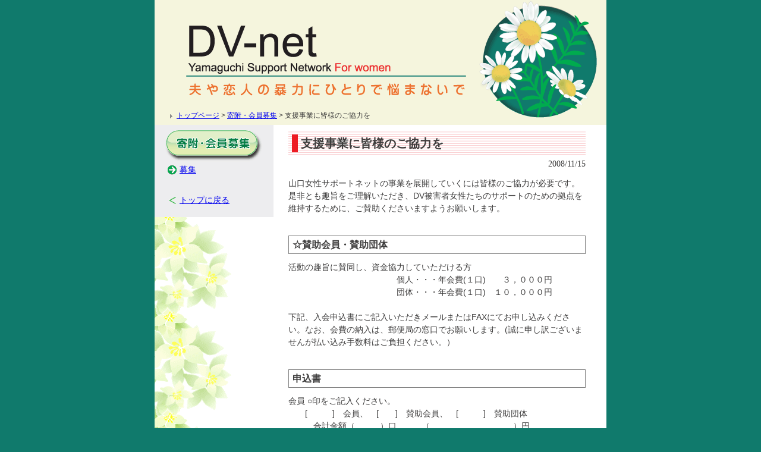

--- FILE ---
content_type: text/html; charset=utf-8
request_url: https://dv-net.jp/join/support/000015.html
body_size: 2070
content:
<!DOCTYPE HTML PUBLIC "-//W3C//DTD HTML 4.01 Transitional//EN" "http://www.w3.org/TR/html4/loose.dtd">
<html lang="ja">
<head>
<meta http-equiv="Content-Type" content="text/html; charset=utf-8">
<meta http-equiv="Content-Style-Type" content="text/css">
<meta http-equiv="Content-Script-Type" content="text/javascript">
<meta http-equiv="Cache-Control" content="no-cache">
<meta http-equiv="Pragma" content="no-cache">
<meta http-equiv="Expires" content="0">
<meta http-equiv="Imagetoolbar" content="no">
<meta name="keywords" content="山口女性サポートネットワーク ＤＶ">
<link rel="stylesheet" type="text/css" href="/share/share.css">
<link rel="stylesheet" type="text/css" href="/share/view.css">
<script type="text/javascript" src="/share/share.js"></script>
<title> - DV-net (山口女性サポートネットワーク)</title>
</head>

<body>
<div id="wrapper">
<div id="head">
<h1><img src="/share/img/head_bg.gif" alt="DV-net (山口女性サポートネットワーク)" usemap="#Map"></h1>
<map name="Map"><area shape="rect" coords="53,40,280,99" href="/" alt="トップページへ"></map>
<div id="menu">

</div><!--/menu-->
<div id="pankuzu">
<img src="/share/img/dot/gray.gif" alt=">"> <a href="/">トップページ</a> &gt; <a href="/join/support/">寄附・会員募集</a> &gt; 支援事業に皆様のご協力を
</div><!--/pankuzu-->
</div><!--/head-->

<div id="cont" style="background:url(/share/img/cont_bg.gif) repeat-y;"><div id="left">
<p class="ttl"><img src="/share/img/left_btn5.gif" alt="寄附・会員募集"></p>
<ul class="sub">
<li class="sel"><img src="/share/img/left_arw2.gif" alt="＞"> <a href="/join/support/">募集</a></li>
</ul><p class="gotop"><img src="/share/img/left_arw3.gif" alt="＜"> <a href="/">トップに戻る</a></p>
</div><!--/left-->

<div id="right">
<div id="rightfrm">
<div id="pagefrm">
<div class="page_view" lang="ja">
<div class="h2" style="background:url(/share/img/h2/bg5.gif);"><h2 style="border-color:#ED1C24;">支援事業に皆様のご協力を</h2></div>
<p class="ymd">2008/11/15</p>
山口女性サポートネットの事業を展開していくには皆様のご協力が必要です。<br>
是非とも趣旨をご理解いただき、DV被害者女性たちのサポートのための拠点を維持するために、ご賛助くださいますようお願いします。<br>
<br>
<h4>☆賛助会員・賛助団体</h4>
活動の趣旨に賛同し、資金協力していただける方<br>
　　　　　　　　　　　　　個人・・・年会費(１口)　　３，０００円<br>
　　　　　　　　　　　　　団体・・・年会費(１口)　１０，０００円　　　　　<br>
下記、入会申込書にご記入いただきメールまたはFAXにてお申し込みください。なお、会費の納入は、郵便局の窓口でお願いします。(誠に申し訳ございませんが払い込み手数料はご負担ください。）<br>
<br>
<h4>申込書</h4>
会員 	○印をご記入ください。<br>
　　[　　　]　会員、　[　　]　賛助会員、　[　　　]　賛助団体<br>
　　　合計金額（　　　）口　　　（　　　　　　　　　　）円<br>
氏名　　　　　　　　　　　　　　　フリガナ<br>
住所　〒<br>
TEL<br>
FAX<br>
E-mail<br>
<br>
<div style="text-align:center;"><span style="color:#FF0000;">入会申込書送信番号 	FAX　０８３６－３７－５６１１</span></div>
<br>
<h4>会費納入先</h4>
<div style="text-align:center;"><span style="color:#FF0000;">郵便振替口座　０１３７０－２－６８０３１<br>
口座名：山口女性サポートネットワーク</span></div>
<br>
<div style="text-align:center;"><span style="color:#FF0000;">銀行口座　山口銀行　西宇部支店　普通　<br>
口座番号　６２３５１６４<br>
　　　　　　　口座名　　山口女性サポートネットワーク</span></div>
　　　　　<br>
<br>
ご記入いただきましたお名前、ご住所等の個人情報は、関連する法令、各種規範、ガイドラインを遵守します。<br>

</div>

</div><!--/pagefrm-->
<p class="btmback"><img src="/share/img/back.gif" alt="←"> <a href="javascript:history.back();">戻る</a></p>
</div><!--/rightfrm-->
</div><!--/right--></div><!--/cont-->

<div id="foot">
<p class="up"><a href="javascript:PageUp();" title="このページの先頭へ"><img src="/share/img/page_up.gif" alt="ページアップ"></a></p>
<div id="address">
<p class="name">特定非営利活動法人　山口女性サポートネットワーク</p>
<!--p class="tel"></p-->
<!--p class="tel"></p-->
<p class="cnt"><img src="/cnt/img/l.gif" alt="" width="10" height="14"><img src="/cnt/img/8.gif" alt="8" width="10" height="14"><img src="/cnt/img/1.gif" alt="1" width="10" height="14"><img src="/cnt/img/7.gif" alt="7" width="10" height="14"><img src="/cnt/img/6.gif" alt="6" width="10" height="14"><img src="/cnt/img/3.gif" alt="3" width="10" height="14"><img src="/cnt/img/2.gif" alt="2" width="10" height="14"><img src="/cnt/img/r.gif" alt="2" width="10" height="14"></p>
</div>
</div><!--/foot-->
</div><!--/wrapper-->
</body>
</html>

--- FILE ---
content_type: text/css
request_url: https://dv-net.jp/share/share.css
body_size: 1319
content:
*{
	margin:0;
	padding:0;
}
body,td,th{
	font-family:'ヒラギノ角ゴ Pro W3','Hiragino Kaku Gothic Pro','メイリオ',Meiryo,'ＭＳ Ｐゴシック',sans-serif; /* "ヒラギノ丸ゴ Pro W4(for FF)","Hiragino Maru Gothic Pro(for Safari)" */
	color:#3E3D3D;
	/* word-break:break-all; */
	line-height:1.0; /* 100% */
	font-size:100%;
}
img{
	border:0px;
}
/*
a:link,
a:visited{
	color:#0000f0;text-decoration:none;
}
a:hover,
a:active{
	color:#EF7000;text-decoration:underline;
}
*/
.clear{clear:both;}

body{
	text-align:center;
	background:#107A6C;
}
#wrapper{
	margin:0 auto;width:760px;
	background:url(img/cont_bg.gif) repeat-y;
	/*
	background:#ffffff;
	border-left:1px solid #B7B7B7;
	border-right:1px solid #B7B7B7;
	border-bottom:1px solid #B7B7B7;
	*/
}

/* ---------- */

#head{
	position:relative;
	z-index:1;
	height:200px;
}
h1{margin:0;padding:0;}

/*
#menu{
	position:absolute;
	top:155px;left:0;
	z-index:2;
}
#menu ul{margin:0;padding:0 0 0 19px;}
#menu li{float:left;width:139px;height:41px;list-style-type:none;}
#menu li.b1{margin-left:7px;}
#menu li.b2{margin-left:7px;}
#menu li.b3{margin-left:7px;}
#menu li.b4{margin-left:7px;}
#menu li a{
	width:139px;height:41px;display:block;outline:none;
	text-decoration:none;
	text-indent:-9999px;
	background:url(img/menu_btn.gif) left top no-repeat;
}
#menu li a:hover{left:0;top:0;}
#menu li a.b0{background-position:0 0px;}
#menu li a.b1{background-position:-146px 0px;}
#menu li a.b2{background-position:-292px 0px;}
#menu li a.b3{background-position:-438px 0px;}
#menu li a.b4{background-position:-584px 0px;}
#menu li a.b0:hover{background-position:0 -41px;top:0;left:0;}
#menu li a.b1:hover{background-position:-146px -41px;top:0;left:0;}
#menu li a.b2:hover{background-position:-292px -41px;top:0;left:0;}
#menu li a.b3:hover{background-position:-438px -41px;top:0;left:0;}
#menu li a.b4:hover{background-position:-584px -41px;top:0;left:0;}
#menu li a.b0_selected{background-position:0 -82px;}
#menu li a.b1_selected{background-position:-146px -82px;}
#menu li a.b2_selected{background-position:-292px -82px;}
#menu li a.b3_selected{background-position:-438px -82px;}
#menu li a.b4_selected{background-position:-584px -82px;}
#menu li a.b0_selected:hover{background-position:0 -82px;;top:0;left:0;}
#menu li a.b1_selected:hover{background-position:-146px -82px;;top:0;left:0;}
#menu li a.b2_selected:hover{background-position:-292px -82px;;top:0;left:0;}
#menu li a.b3_selected:hover{background-position:-438px -82px;;top:0;left:0;}
#menu li a.b4_selected:hover{background-position:-584px -82px;;top:0;left:0;}
*/

#pankuzu{
	position:absolute;
	top:188px;left:22px;
	font-size:12px;
	z-index:2;
}
#pankuzu img{vertical-align:middle;}

/* ---------- */

#left{float:left;width:200px;text-align:left;background:#EDEDEF;padding:3px 0 20px 0;}
#left p.ttl{margin:10px 0 0 0;}
#left p.ttl img{border:0;padding:0;}
#left ul.sub{margin:0 5px 0 12px;padding:0;list-style:none;}
#left ul.sub li{font-size:0.9em;padding:5px 0 5px 10px;line-height:1.1;}
#left ul.sub img{vertical-align:middle;}
#left ul.sub li.sel{/*border:1px solid #D1EC7D;background:#D1EC7D;*/}
#left p.gotop{margin:30px 5px 0 22px;font-size:0.9em;}
#left p.gotop img{vertical-align:middle;}

/* ---------- */

#right{float:right;width:560px;text-align:left;}
#pagefrm{margin:20px 35px 0 25px;}
p.btmback{clear:both;text-align:right;font-size:90%;margin:30px 35px 10px 0;}
p.btmback img{vertical-align:middle;}
img.crop{float:right;border-right:3px solid #DDDEDF;border-bottom:3px solid #DDDEDF;}

/* ---------- */

#foot{clear:both;}
#foot p.cnt{float:right;margin:-20px 31px 0 16px;} /*32px*/
#foot p.up{text-align:right;padding:50px 30px 10px 10px;}
#address{height:35px;background:#FAE460;text-align:center;line-height:100%;padding:10px 0 0 0;font-weight:bold;border-top:3px solid #FBEFA3;}
#address p.name{font-size:14px;padding:5px 0 5px 0;color:#68B059;}
#address p.tel{font-size:12px;margin:0 0 5px 0;font-family:verdana;color:#68B059;}


--- FILE ---
content_type: text/css
request_url: https://dv-net.jp/share/view.css
body_size: 1532
content:
/* common */
div.page_view,
div.page_view th,
div.page_view td{
	line-height:1.5; /* 150% */
	font-family:'ヒラギノ角ゴ Pro W3','Hiragino Kaku Gothic Pro','メイリオ',Meiryo,'ＭＳ Ｐゴシック',sans-serif; /* "ヒラギノ丸ゴ Pro W4(for FF)","Hiragino Maru Gothic Pro(for Safari)" */
	font-size:90%; /* 0.9em; */
	color:#3E3D3D;
	word-break:break-all;
}
/* headline */
div.page_view div.h2{
	margin:0 0 3px 0;
	background:ededed;
	padding:6px 6px;
}
div.page_view h2{
	border-left:10px solid gray;
	padding-left:5px;
	font-size:140%; /* 1.4em; large */
	font-weight:bold;
	line-height:1.5;
}
div.page_view p.ymd{
	margin:0 0 12px 0;
	padding:0;
	text-align:right;
	font-family:Verdana;
}
div.page_view h3{
	margin:12px 0 12px 0;
	border-left:6px solid Gray;border-bottom:1px solid Gray;
	padding:3px 6px;
	font-size:120%; /* 1.2em; */
	font-weight:bold;
	line-height:1.5;
}
div.page_view h4{
	margin:14px 0 12px 0; /* 14px:for rect style */
	border:1px solid Gray;
	padding:3px 6px;
	font-size:110%; /* 1.1em; medium */
	font-weight:bold;
	line-height:1.5;
}
div.page_view h5{
	margin:6px 0 12px 0;
	border-bottom:1px dashed Gray;
	padding:3px 6px;
	font-size:100%; /* 1em; small */
	font-weight:bold;
	line-height:1.5;
}
/* line */
div.page_view blockquote{
	margin:12px 12px; /* margin:6px 12px; */
	border:1px dashed Gray;
	padding:3px 6px;
}
/* list */
div.page_view ul,ol{
	margin:12px 12px 12px 32px;
	padding:0;
}
div.page_view li{
	margin:0;
	padding:0;
}
div.page_view dl{
	margin:12px 12px;
	padding:0;
}
div.page_view dt{
	margin:0;
	padding:0;
	font-weight:bold;
}
div.page_view dd{
	margin:0 0 0 42px;
	padding:0;
}
/* table */
div.page_view table{
	margin-top:12px;
	margin-bottom:12px;
	border-collapse:collapse;
}
div.page_view th,
div.page_view td{
	border:1px solid Gray;
	padding:3px;
}
div.page_view th{
	background:#ededed;
}
/* img */
div.page_view table.img{
	display:inline; /* Safariはloose.dtd指定時はinlineにならない */
	margin-top:0px;
	margin-bottom:0px;
	padding:0;
	/* vertical-align:top; FF2で崩れる(FF3はtopを指定しなくてもtopになる) */
}
html>body div.page_view table.img{display:inline-table;} /* IE7とモダンブラウザ(Safari含む) */
* html div.page_view table.img{vertical-align:top;} /* IE4-6 */
*:first-child+html div.page_view table.img{vertical-align:top;} /* IE7 */

div.page_view table.img img{
	border:0;
}
div.page_view table.img td{
	border:0; /* border:1px solid Gray; debug */
	text-align:left; /* ★ */
	vertical-align:top;
}
div.page_view table.img td.img{
	padding:3px 3px 3px 2px; /* 120px×4枚＋(2+3=)5px×4＝500px */
	line-height:1.0;
}
div.page_view table.img td.alt{
	padding:0 0 0 12px;
	line-height:1.5;
	font-size:100%; /* ★ 90%->100% loose.dtd指定で標準モード表示のため */
	background:url(img/dot/red.gif) no-repeat 0 5px;
}
div.page_view table.img td.img2{ /* 幅500pxの場合 */
	padding:3px 0 3px 0;
	line-height:1.0;
}
div.page_view table.img td.alt2{
	padding:0 0 0 12px;
	line-height:1.5;
	font-size:100%; /* ★ 90%; */
	background:url(img/dot/gray.gif) no-repeat 0 5px;
}
/* file */
div.page_view table.attach{
	display:inline;
	margin-top:0px;
	margin-bottom:0px;
	padding:0;
}
div.page_view table.attach img{
	border:0;
}
div.page_view table.attach td{
	border:0; /* border:1px solid Gray; debug */
}
div.page_view table.attach td.icon{
	padding:3px;
	line-height:1.0;
}
div.page_view table.attach td.ttl_licn{ /* large icon */
	padding:3px 6px 3px 6px;
	line-height:1.5;
	font-size:90%; /* 0.9em; */
}
div.page_view table.attach td.ttl_icon{ /* medium icon */
	padding:3px 6px 3px 4px;
	line-height:1.3;
	font-size:90%; /* 0.9em; */
}
div.page_view table.attach td.ttl_sicn{ /* small icon */
	padding:3px 6px 3px 2px;
	line-height:1.5;
	font-size:90%; /* 0.9em; */
}
/* zoomimg */
div.page_view div.img_txt{
	margin:10px 0 10px 0;
	text-align:left;
}
/* listview */
div.page_view div.list_view{
	clear:right;
	margin:10px 0 0 0;
	border-top:1px dotted gray;
	padding:10px 0 0 0;
}
div.page_view div.list_view_top{
	margin:0
	padding:0;
}
div.page_view div.list_view dl,
div.page_view div.list_view_top dl{
	margin:0 0 5px 0;
	padding:0;
}
div.page_view div.list_view dt,
div.page_view div.list_view_top dt{
	clear:left;
	float:left;
	width:100px;
	font-weight:bold;
	background:url(img/dot/red.gif) no-repeat 90px 5px;
}
div.page_view div.list_view dd,
div.page_view div.list_view_top dd{
	margin:0 0 0 100px;
	padding:0;
}
div.page_view hr.list_top{
	margin:5px 0;
}
div.page_view hr.list_btm{
	margin:5px 0;
}
/* more */
div.page_view div.more{
	margin:10px 0 10px 0;
	text-align:left;
}
/* link */
div.page_view a:link,
div.page_view a:visited{
	color:#0000f0;text-decoration:underline;
}
div.page_view a:hover,
div.page_view a:active{
	color:#EF7000;text-decoration:underline;
}
/* decoration */
em,strong{
	font-weight:bold;
}
em{
	font-style:italic;
}
u{
	text-decoration:none; /* underline */
	border-bottom:2px solid gray;
}
i{
	font-style:italic;
}
b{
	font-weight:bold;
}
s{
	text-decoration:line-through;
}


--- FILE ---
content_type: application/javascript
request_url: https://dv-net.jp/share/share.js
body_size: 271
content:
// --------------------
function PageUp() {
// --------------------
  var x1 = x2 = x3 = 0;
  var y1 = y2 = y3 = 0;
  if (document.documentElement) {
      x1 = document.documentElement.scrollLeft || 0;
      y1 = document.documentElement.scrollTop || 0;
  }
  if (document.body) {
      x2 = document.body.scrollLeft || 0;
      y2 = document.body.scrollTop || 0;
  }
  x3 = window.scrollX || 0;
  y3 = window.scrollY || 0;
  var x = Math.max(x1, Math.max(x2, x3));
  var y = Math.max(y1, Math.max(y2, y3));
  window.scrollTo(Math.floor(x / 2), Math.floor(y / 2));
  if (x > 0 || y > 0) {
      window.setTimeout("PageUp()", 25);
  }
}
